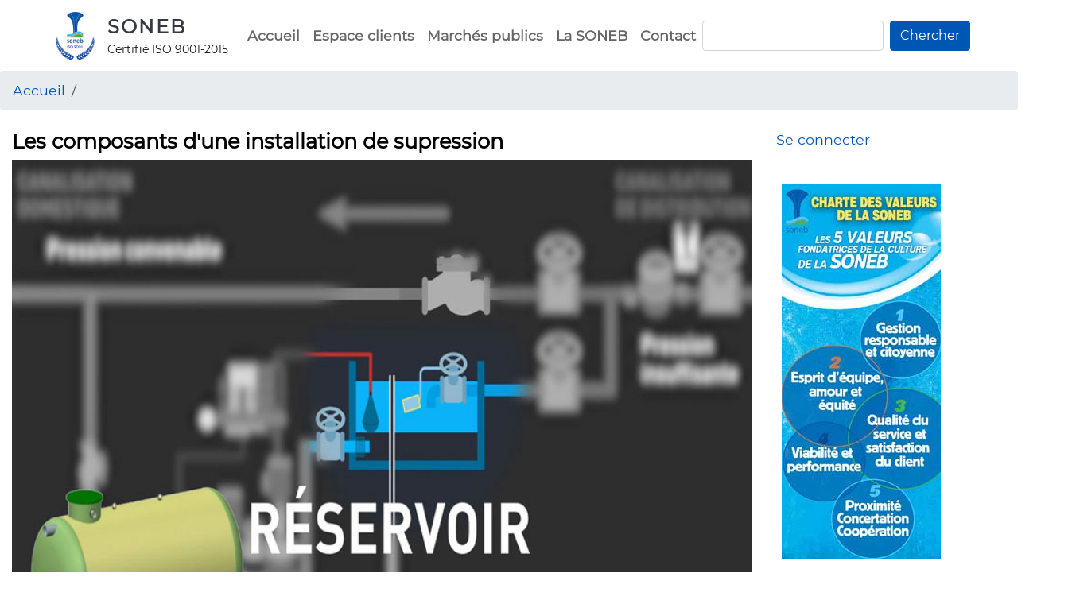

--- FILE ---
content_type: text/html; charset=UTF-8
request_url: https://web.soneb.bj/article/505
body_size: 16482
content:

<!DOCTYPE html>
<html lang="fr" dir="ltr" class="h-100">
  <head>
    <meta charset="utf-8" />
<meta name="Generator" content="Drupal 10 (https://www.drupal.org)" />
<meta name="MobileOptimized" content="width" />
<meta name="HandheldFriendly" content="true" />
<meta name="viewport" content="width=device-width, initial-scale=1.0" />
<link rel="icon" href="/sites/default/files/soneb_statics/favicon.ico" type="image/vnd.microsoft.icon" />

    <title>SONEB | Certifié ISO 9001-2015</title>
    <link rel="stylesheet" media="all" href="/sites/default/files/css/css_wBDd5kqx5bxFiWr1DC1emVrcU5rWufF2v010UzrSJso.css?delta=0&amp;language=fr&amp;theme=bootstrap4&amp;include=[base64]" />
<link rel="stylesheet" media="all" href="/sites/default/files/css/css_IfbmfTP3NCFmjBPXxvQs5kB7g7CiRjsrMAVuLrdIJFY.css?delta=1&amp;language=fr&amp;theme=bootstrap4&amp;include=[base64]" />
<link rel="stylesheet" media="all" href="/sites/default/files/css/css_5ZD1JDditALjZlYGQ2I8EtNWvb209elMkkznC8UUbLI.css?delta=2&amp;language=fr&amp;theme=bootstrap4&amp;include=[base64]" />

    
  </head>
  <body class="path-article   d-flex flex-column h-100">
        <a href="#main-content" class="visually-hidden focusable skip-link">
      Aller au contenu principal
    </a>
    
      <div class="dialog-off-canvas-main-canvas d-flex flex-column h-100" data-off-canvas-main-canvas>
    

<header>
    

    
  <nav class="navbar navbar-expand-lg navbar-light text-dark ">
    <div class="container-fluid m-0 p-0 row mx-auto">
      <div class="col-auto p-0">
        <div class="region region-nav-branding">
    <div id="block-bootstrap4-branding" class="block block-system block-system-branding-block">
  
    
  <div class="navbar-brand d-flex align-items-center">

    <a href="/" title="Accueil" rel="home" class="site-logo d-block">
    <img src="/sites/default/files/soneb_statics/soneb-h80.jpg" alt="Accueil" />
  </a>
  
  <div>
        <a href="/" title="Accueil" rel="home" class="site-title">
      SONEB
    </a>
    
        <div class="site-slogan">Certifié ISO 9001-2015</div>
      </div>
</div>
</div>

  </div>
  
      </div>

      <div class="col-3 col-md-auto p-0 text-right">
        <button class="navbar-toggler collapsed" type="button" data-toggle="collapse"
                data-target="#navbarSupportedContent" aria-controls="navbarSupportedContent"
                aria-expanded="false" aria-label="Toggle navigation">
          <span class="navbar-toggler-icon"></span>
        </button>
      </div>

      <div class="collapse navbar-collapse col-12 col-md-auto p-0 justify-content-end" id="navbarSupportedContent">
          <div class="region region-nav-main">
    <nav role="navigation" aria-labelledby="block-bootstrap4-main-navigation-menu" id="block-bootstrap4-main-navigation" class="font-weight-bold block block-menu navigation menu--main">
            
  <h5 class="visually-hidden" id="block-bootstrap4-main-navigation-menu">Main navigation</h5>
  

        
            <ul class="navbar-nav mr-auto">
                      <li class="nav-item">
      
      <a href="/" class="nav-link" data-drupal-link-system-path="&lt;front&gt;">Accueil</a>
    </li>

                  <li class="nav-item">
      
      <a href="/#espace-clients" class="nav-link" data-drupal-link-system-path="&lt;front&gt;">Espace clients</a>
    </li>

                  <li class="nav-item">
      
      <a href="/#marches-publics" class="nav-link" data-drupal-link-system-path="&lt;front&gt;">Marchés publics</a>
    </li>

                  <li class="nav-item">
      
      <a href="/#la-soneb" class="nav-link" data-drupal-link-system-path="&lt;front&gt;">La SONEB</a>
    </li>

                  <li class="nav-item">
      
      <a href="/pg-contact" title="Contactez-nous" class="nav-link" data-drupal-link-system-path="node/152">Contact</a>
    </li>

        </ul>
  



  </nav>

  </div>
      
          <div class="region region-nav-additional">
    <div class="views-exposed-form block block-views block-views-exposed-filter-blocknels-full-text-search-page-1" data-drupal-selector="views-exposed-form-nels-full-text-search-page-1" id="block-formulaireexposenels-full-text-searchpage-1">
  
    
      <form action="/recherche" method="get" id="views-exposed-form-nels-full-text-search-page-1" accept-charset="UTF-8">
  <div class="form--inline clearfix">
  <div class="js-form-item form-item js-form-type-textfield form-type-textfield js-form-item-combine form-item-combine form-no-label">
        
  <input data-drupal-selector="edit-combine" type="text" id="edit-combine" name="combine" value="" size="30" maxlength="128" class="form-text form-control" />


        </div>
<div data-drupal-selector="edit-actions" class="form-actions js-form-wrapper form-wrapper" id="edit-actions">
  <input data-drupal-selector="edit-submit-nels-full-text-search" type="submit" id="edit-submit-nels-full-text-search" value="Chercher" class="button js-form-submit form-submit btn btn-primary" />

</div>

</div>

</form>

  </div>

  </div>
      
      </div>
    </div>
  </nav>
  
</header>

<main role="main">
  <a id="main-content" tabindex="-1"></a>
    
    
  

  <div class="container-fluid m-0 p-0">
            <div class="region region-breadcrumb">
    <div id="block-bootstrap4-breadcrumbs" class="block block-system block-system-breadcrumb-block">
  
    
        <nav role="navigation" aria-labelledby="system-breadcrumb">
    <h2 id="system-breadcrumb" class="visually-hidden">Fil d'Ariane</h2>
    <ol class="breadcrumb">
          <li class="breadcrumb-item">
                  <a href="/">Accueil</a>
              </li>
          <li class="breadcrumb-item">
                  <a href="/article"></a>
              </li>
        </ol>
  </nav>

  </div>

  </div>

        <div class="row no-gutters">
            <div class="order-1 order-lg-2 col-12 col-lg-9">
          <div class="region region-content">
    
<div id="block-bootstrap4-page-title" class="container block block-core block-page-title-block">
  
    
      
  <h1 class="page-title"></h1>


  </div>
<div id="block-bootstrap4-content" class="container block block-system block-system-main-block">
  
    
      <div class="views-element-container"><div class="view view-nels-articles view-id-nels_articles view-display-id-page_2 js-view-dom-id-a62f93d2837e977cafc3f52003462998ff4dfa59f4f64e585d9ccd842a94d889">
  
    
      
      <div class="view-content">
          <div class="views-row"><div class="views-field views-field-title"><h1 class="field-content">Les composants d&#039;une installation de supression</h1></div><div class="views-field views-field-field-illustration"><div class="field-content"><img src="/system/files/articles/2023-11/illustration1-reservoir-de-stockage2.jpg" class="img-fluid mx-auto d-block w-100"></div></div><div class="views-field views-field-body"><div class="field-content"><p>Les problèmes rencontrés sur le réseau d'eau potable urbain peuvent être générés par les usagers en utilisant un ou des surpresseurs domestiques de manière inappropriée.<br>
Il est primordiale pour la SONEB d'informer et de contrôler ses employés, ses sous-traitants et ses abonnés de l'importance de la bonne installation d'un surpresseur.</p>

<ul>
	<li>A quoi sert une installation de surpression?</li>
	<li>A quoi ressemble une installation de ce type?</li>
	<li>Quels en sont les composants?</li>
</ul>

<p>C'est ce que nous verrons dans cette vidéo.</p>

<div class="embed-responsive embed-responsive-16by9"><iframe allow="accelerometer; autoplay; clipboard-write; encrypted-media; gyroscope; picture-in-picture; web-share" allowfullscreen class="d-xs-block d-md-none embed-responsive-item" frameborder="0" src="https://www.youtube.com/embed/jnPElzqMnGo" title="Cap1   240p"></iframe><iframe allow="accelerometer; autoplay; clipboard-write; encrypted-media; gyroscope; picture-in-picture; web-share" allowfullscreen class="d-none d-md-block d-lg-none embed-responsive-item" frameborder="0" src="https://www.youtube.com/embed/AgjlL_cOdic" title="Cap1   540p"></iframe><iframe allow="accelerometer; autoplay; clipboard-write; encrypted-media; gyroscope; picture-in-picture; web-share" allowfullscreen class="d-none d-lg-block embed-responsive embed-responsive-item" frameborder="0" src="https://www.youtube.com/embed/SA1uavwVRgA" title="Cap1   720p"></iframe></div>

<p>Un surpresseur domestique est utilisé pour augmenter la pression de l'eau dans les canalisation d'un abonné lorsque celle-ci est insuffisante pour répondre aux besoins du logement.</p>

<p>Il est généralement considéré que la pression confortable d'un réseau domestique est de 3 à 4 bars. On utilise donc parfois un surpresseur pour parvenir à cette pression.</p>

<p>Deux configurations sont possibles à l'entrée d'un réseau domestique.&nbsp;</p>

<p><br>
<strong>1- Première possibilité:</strong><br>
la pression est stable et convenable pour les besoins de l'abonné. Une vanne est présente pour isoler la canalisation du reste du réseau en cas d'intervention d'un technicien, puis un clapet de retenue empêche les retours d'eau et la contamination de tout le réseau;<br>
<img alt class="image-insert__auto" data-entity-type="file" data-entity-uuid="insert-auto-0fa9731d-837d-46a6-a736-af0f9767e584" data-insert-attach="{&quot;id&quot;:&quot;0fa9731d-837d-46a6-a736-af0f9767e584&quot;,&quot;attributes&quot;:{&quot;alt&quot;:[&quot;alt&quot;,&quot;description&quot;],&quot;title&quot;:[&quot;title&quot;]}}" data-insert-class data-insert-type="image" height="328" src="/system/files/articles/2023-11/cas1.jpg" width="800" loading="lazy"></p>

<p>&nbsp;</p>

<p><strong>2- Deuxième possibilité:</strong><br>
le client estime que la pression est insuffisante. Dans ce cas, le plombier installe généralement un surpresseur. Le schéma présenté ici représente la seule installation correcte d'un surpresseur dans un réseau domestique. <strong>Tous les éléments mentionnés doivent être retrouvés dans le montage</strong>.<br>
<img alt class="image-insert__auto" data-entity-type="file" data-entity-uuid="insert-auto-ddc55e30-1447-4a85-aef9-13797573d2f6" data-insert-attach="{&quot;id&quot;:&quot;ddc55e30-1447-4a85-aef9-13797573d2f6&quot;,&quot;attributes&quot;:{&quot;alt&quot;:[&quot;alt&quot;,&quot;description&quot;],&quot;title&quot;:[&quot;title&quot;]}}" data-insert-class data-insert-type="image" height="449" src="/system/files/articles/2023-11/cas2-schema-de-montage.jpg" width="800" loading="lazy"></p>

<p><br>
La vidéo au dessus, montre en détail les différents éléments constitutifs d'une installation de surpression.</p>

<p><br>
&nbsp;<br>
&nbsp;</p>
</div></div><div class="views-field views-field-field-videos-youtube"><div class="field-content"></div></div><div class="views-field views-field-created"><span class="field-content small"><time datetime="2023-11-10T11:03:30+01:00" class="datetime">10-11-2023</time>
</span></div><div class="views-field views-field-view-node"><span class="field-content"><a href="/article/les-composants-dune-installation-de-supression" hreflang="fr">»</a></span></div></div>

    </div>
  
          </div>
</div>

  </div>

  </div>

      </div>
              <div class="order-3 col-12 col-lg-3">
            <div class="region region-sidebar-second">
    <nav role="navigation" aria-labelledby="block-bootstrap4-account-menu-menu" id="block-bootstrap4-account-menu" class="block block-menu navigation menu--account">
            
  <h5 class="visually-hidden" id="block-bootstrap4-account-menu-menu">User account menu</h5>
  

        
              <ul class="nav navbar-nav">
              
            
      <li class="nav-item">
        <a href="/user/login" class="nav-link" data-drupal-link-system-path="user/login">Se connecter</a>
              </li>
        </ul>
  


  </nav>
<div id="block-nelschartedesvaleurs" class="container block block-block-content block-block-contentb17bfaa5-9925-4f50-a234-bfea599c64e0">
  
    
      
            <div class="clearfix text-formatted field field--name-body field--type-text-with-summary field--label-hidden field__item"><img src="/sites/default/files/soneb_statics/blocs/charte-valeurs-soneb.jpg">
</div>
      
  </div>

  </div>

        </div>
          </div>
  </div>

</main>

<footer class="mt-auto   footer-dark text-light bg-secondary">
  <div class="container-fluid m-0 p-0">
      <div class="region region-footer">
    <div id="block-nelspiedsdepage" class="block block-block-content block-block-content5515805f-06f3-480d-9a79-a2e8f870ae91">
  
    
      
            <div class="clearfix text-formatted field field--name-body field--type-text-with-summary field--label-hidden field__item"><!-- Pieds de page -->
<div class="container">
<div class="row bande-bottom">
<div class="col-6 col-sm-4 col-md-3 col-lg-2">
<h4>Espace clients</h4>

<ul>
	<li><a href="/pg-abonnements-branchements">Abonnements &amp; Branchements </a></li>
	<li><a href="/pg-facturation-paiement">Facturation &amp; paiement </a></li>
	<li><a href="/pg-conseils-astuces">Conseils &amp; astuces </a></li>
	<li><a href="/pg-info-eau">Informations sur l'eau</a></li>
	<li><a href="/pg-tarification">Tarification et calcul de coûts</a></li>
	<li><a href="/pg-contentieux-lois">Contentieux et textes</a></li>
	<li><a href="/pg-faqs-clients">FAQs clients </a></li>
</ul>
</div>

<div class="col-6 col-sm-4 col-md-3 col-lg-2">
<h4>La SONEB</h4>

<ul>
	<li><a href="/pg-genese-mission">Genèse &amp; Mission </a></li>
	<li><a href="/pg-lasoneb-enbref">La SONEB en bref </a></li>
	<li><a href="/pg-agences-bureaux">Agences &amp; Bureaux </a></li>
	<li><a href="/budgets-rapports">Budgets et rapports</a></li>
	<li><a href="/mentions-legales">Mentions légales</a></li>
</ul>
</div>

<div class="col-6 col-sm-4 col-md-3 col-lg-2">
<h4>Nos services</h4>

<ul>
	<li><a href="/pg-service-eau">Service eau </a></li>
	<li><a href="/pg-cfme">Centre de Formation </a></li>
</ul>
</div>

<div class="col-6 col-sm-4 col-md-3 col-lg-2">
<h4>Autres ressources</h4>

<ul>
	<li><a href="/marches-publics">Marchés publics </a></li>
	<li><a href="/publications">Publications </a></li>
	<li><a href="/articles">Actualités </a></li>
	<li><a href="/pg-partenaires">Partenaires </a></li>
	<li><a href="/pg-connexion">Connexion</a></li>
</ul>
</div>

<div class="col-6 col-sm-4 col-md-3 col-lg-2">
<h4>Nous joindre</h4>

<ul>
	<li><a href="/pg-contact">Nous contacter </a></li>
	<li><a href="https://www.facebook.com/Soneb.bj" target="_blank">Rejoignez-nous Sur Facebook </a></li>
</ul>
</div>

<div class="col-6 col-sm-4 col-md-3 col-lg-2">
<h4>Liens rapides</h4>

<ul>
	<li><a href="/pg-demande-compteur">Demander de compteur </a></li>
	<li><a href="/faqs" title="Questions Féquemment posées">FAQs généraux</a></li>
	<li><a href="/pg-plinks">URL permanentes</a></li>
	<li><a href="/recents">Contenus récents</a></li>
</ul>
<img src="/sites/default/files/soneb_statics/dekra-h50.png" style="float:right;"></div>
</div>
</div>
<!-- /Pieds de page --></div>
      
  </div>

  </div>

  </div>
</footer>

  </div>

    
    <script type="application/json" data-drupal-selector="drupal-settings-json">{"path":{"baseUrl":"\/","pathPrefix":"","currentPath":"article\/505","currentPathIsAdmin":false,"isFront":false,"currentLanguage":"fr"},"pluralDelimiter":"\u0003","suppressDeprecationErrors":true,"back_to_top":{"back_to_top_button_trigger":100,"back_to_top_speed":1200,"back_to_top_prevent_on_mobile":true,"back_to_top_prevent_in_admin":false,"back_to_top_button_type":"image","back_to_top_button_text":"Remonter"},"ajaxTrustedUrl":{"\/recherche":true},"user":{"uid":0,"permissionsHash":"e4512aaf28b068a774793401ca4785a38c83e6738dc1b8be6132eeeae32f3f07"}}</script>
<script src="/sites/default/files/js/js_LMvH1vOETDwaSwVHt9VYt7GuAYOxS_EZ8xrWGO5ocBA.js?scope=footer&amp;delta=0&amp;language=fr&amp;theme=bootstrap4&amp;include=eJxLSkzOji_JB6IC_SQEOz6rWCcpP7-kuKQoscBEH8HUzSrWzUksSS0uAQCjpxa5"></script>

  </body>
</html>


--- FILE ---
content_type: text/css
request_url: https://web.soneb.bj/sites/default/files/css/css_5ZD1JDditALjZlYGQ2I8EtNWvb209elMkkznC8UUbLI.css?delta=2&language=fr&theme=bootstrap4&include=eJx9jsEOgzAMQ3-IUWna_1RpsVi3NkFNGGJfv8IuXOCQKJafYpMqzCd-IZpUF1V7RlYfiAf4IGZSOrqETKYGziasd69Y6JSPT9RtToERjEo5GfSUmagamFK9YD4Ji3aB4ru12wq6w-1TFO6CiKlVmh7NUxz1mCVQvqmtOfF4dApUaWzBUSocSy2t7Bedrmoo_0d7ttt3X2SYM35ydoxm
body_size: 947
content:
/* @license GPL-2.0-or-later https://www.drupal.org/licensing/faq */
.bande-bottom{font-size:small;}.bande-bottom h4{text-transform:uppercase;font-size:small;font-weight:bolder;}.bande-bottom ul{padding:0.5em 1em;}
.service-image{height:60px;width:60px;display:block;margin:auto;border-radius:0px;}.service-border{border-radius:10px;background:#FFFFFF;}
#block-formulaireexposenels-full-text-searchpage-1{padding:0;}#views-exposed-form-nels-full-text-search-page-1 div div{display:inline-block;max-width:49%;}
.region-content{padding:0 0.0rem;}.display-4{font-size:1.6rem;font-family:"Open Sans",Open Sans,Sans-serif;font-weight:700;line-height:1.2;}h1,.h1{font-size:1.6rem;font-weight:600;}h2{color:#000066;font-weight:bolder;}h3{color:#0000cc;font-size:1.3em;padding-left:1em;}@font-face{font-family:'Montserrat';src:url('/sites/default/files/soneb_statics/fonts/montserrat-v14-latin-regular.eot');src:url('/sites/default/files/soneb_statics/fonts/montserrat-v14-latin-regular.eot?#iefix') format('embedded-opentype'),url('/sites/default/files/soneb_statics/fonts/montserrat-v14-latin-regular.woff2') format('woff2'),url('/sites/default/files/soneb_statics/fonts/montserrat-v14-latin-regular.woff') format('woff'),url('/sites/default/files/soneb_statics/fonts/montserrat-v14-latin-regular.ttf')  format('truetype'),url('/sites/default/files/soneb_statics/fonts/montserrat-v14-latin-regular.svg#svgFontName') format('svg');}body{font-family:"Montserrat",sans-serif;color:#000;font-size:1.1em;}.bg-dark{background-color:#212934 !important;}.bg-light{background:rgba(229,229,229,0.58)!important;}.bg-black{background-color:#1d242d !important;}.bg-success{background-color:#1C57AF !important;}.btn-success{background-color:#1C57AF !important;border-color:#56ae6c !important;}.pagination .page-link:hover{color:#000;}.pagination .page-link:hover,.pagination .page-link.active{background-color:#69bb7e;color:#fff;}
.logos-partenaires img{height:40px;width:auto;margin:0.25em 1em;}
.block-block-content{padding-top:2em;}.block-block-contenta24c68c8-f3c4-4326-8384-aa883fb05054{padding-top:0em;padding-bottom:1em;}.block-block-contente2f0b0d3-a814-4656-9a5e-1b2e5a45bff3{padding-top:0.5em;padding-bottom:0.5em;}.block-block-content04f41b39-7250-4671-839c-a726646fca34{padding-top:0em;padding-bottom:0em;}.block-views{padding-top:2em;}.navbar .container-fluid{width:100%;margin-right:auto;margin-left:auto;}@media (min-width:576px){.navbar .container-fluid{max-width:540px;}}@media (min-width:768px){.navbar .container-fluid{max-width:720px;}}@media (min-width:992px){.navbar .container-fluid{max-width:960px;}}@media (min-width:1200px){.navbar .container-fluid{max-width:1140px;}}.text-formatted.field--name-body.field--type-text-with-summary .image-insert__auto{max-width:115%;height:auto;}.view-nels-faqs .card,.view-nels-communiques .card{}.view-nels-faqs .card button,.view-nels-communiques .card button{width:100%;text-align:left;}.view-nels-notifications-post-marches-publics thead,.view-nels-marches-publics thead,.view-nels-ressources-humaines thead,.view-nels-publications thead,.view-nels-communiques thead,.view-nels-liste-de-pages thead{background:#343a40;background:#6c757d;color:white;}.view-nels-notifications-post-marches-publics table,.view-nels-marches-publics table,.view-nels-ressources-humaines table,.view-nels-publications table,.view-nels-communiques table,.view-nels-liste-de-pages table{background:#f5f5f2;}.views-element-container h2{text-transform:uppercase;text-align:center;}
